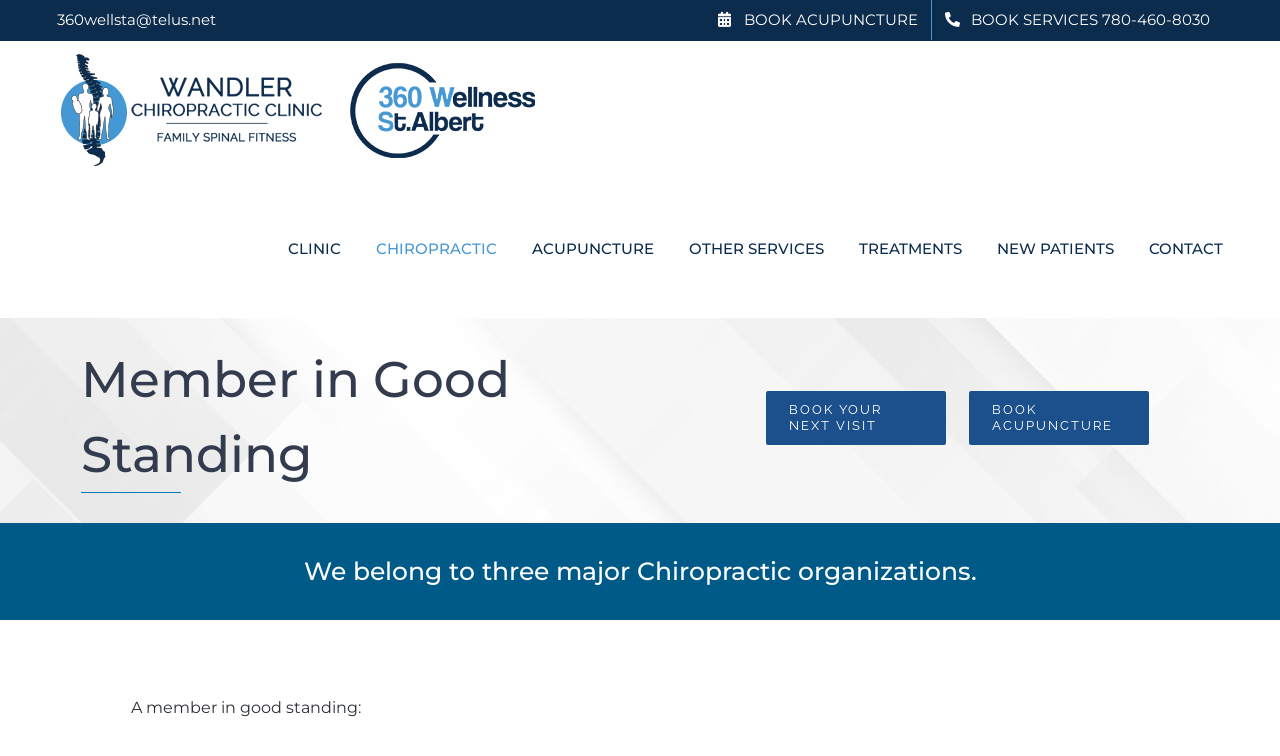

--- FILE ---
content_type: text/html; charset=utf-8
request_url: https://www.google.com/recaptcha/api2/anchor?ar=1&k=6LePQq8cAAAAADBLKSY7OO63fM5lymREVHW-cHUr&co=aHR0cHM6Ly93YW5kbGVyY2hpcm9wcmFjdGljLmNvbTo0NDM.&hl=en&v=PoyoqOPhxBO7pBk68S4YbpHZ&theme=light&size=normal&anchor-ms=120000&execute-ms=30000&cb=y6ijr2ru0e3m
body_size: 49500
content:
<!DOCTYPE HTML><html dir="ltr" lang="en"><head><meta http-equiv="Content-Type" content="text/html; charset=UTF-8">
<meta http-equiv="X-UA-Compatible" content="IE=edge">
<title>reCAPTCHA</title>
<style type="text/css">
/* cyrillic-ext */
@font-face {
  font-family: 'Roboto';
  font-style: normal;
  font-weight: 400;
  font-stretch: 100%;
  src: url(//fonts.gstatic.com/s/roboto/v48/KFO7CnqEu92Fr1ME7kSn66aGLdTylUAMa3GUBHMdazTgWw.woff2) format('woff2');
  unicode-range: U+0460-052F, U+1C80-1C8A, U+20B4, U+2DE0-2DFF, U+A640-A69F, U+FE2E-FE2F;
}
/* cyrillic */
@font-face {
  font-family: 'Roboto';
  font-style: normal;
  font-weight: 400;
  font-stretch: 100%;
  src: url(//fonts.gstatic.com/s/roboto/v48/KFO7CnqEu92Fr1ME7kSn66aGLdTylUAMa3iUBHMdazTgWw.woff2) format('woff2');
  unicode-range: U+0301, U+0400-045F, U+0490-0491, U+04B0-04B1, U+2116;
}
/* greek-ext */
@font-face {
  font-family: 'Roboto';
  font-style: normal;
  font-weight: 400;
  font-stretch: 100%;
  src: url(//fonts.gstatic.com/s/roboto/v48/KFO7CnqEu92Fr1ME7kSn66aGLdTylUAMa3CUBHMdazTgWw.woff2) format('woff2');
  unicode-range: U+1F00-1FFF;
}
/* greek */
@font-face {
  font-family: 'Roboto';
  font-style: normal;
  font-weight: 400;
  font-stretch: 100%;
  src: url(//fonts.gstatic.com/s/roboto/v48/KFO7CnqEu92Fr1ME7kSn66aGLdTylUAMa3-UBHMdazTgWw.woff2) format('woff2');
  unicode-range: U+0370-0377, U+037A-037F, U+0384-038A, U+038C, U+038E-03A1, U+03A3-03FF;
}
/* math */
@font-face {
  font-family: 'Roboto';
  font-style: normal;
  font-weight: 400;
  font-stretch: 100%;
  src: url(//fonts.gstatic.com/s/roboto/v48/KFO7CnqEu92Fr1ME7kSn66aGLdTylUAMawCUBHMdazTgWw.woff2) format('woff2');
  unicode-range: U+0302-0303, U+0305, U+0307-0308, U+0310, U+0312, U+0315, U+031A, U+0326-0327, U+032C, U+032F-0330, U+0332-0333, U+0338, U+033A, U+0346, U+034D, U+0391-03A1, U+03A3-03A9, U+03B1-03C9, U+03D1, U+03D5-03D6, U+03F0-03F1, U+03F4-03F5, U+2016-2017, U+2034-2038, U+203C, U+2040, U+2043, U+2047, U+2050, U+2057, U+205F, U+2070-2071, U+2074-208E, U+2090-209C, U+20D0-20DC, U+20E1, U+20E5-20EF, U+2100-2112, U+2114-2115, U+2117-2121, U+2123-214F, U+2190, U+2192, U+2194-21AE, U+21B0-21E5, U+21F1-21F2, U+21F4-2211, U+2213-2214, U+2216-22FF, U+2308-230B, U+2310, U+2319, U+231C-2321, U+2336-237A, U+237C, U+2395, U+239B-23B7, U+23D0, U+23DC-23E1, U+2474-2475, U+25AF, U+25B3, U+25B7, U+25BD, U+25C1, U+25CA, U+25CC, U+25FB, U+266D-266F, U+27C0-27FF, U+2900-2AFF, U+2B0E-2B11, U+2B30-2B4C, U+2BFE, U+3030, U+FF5B, U+FF5D, U+1D400-1D7FF, U+1EE00-1EEFF;
}
/* symbols */
@font-face {
  font-family: 'Roboto';
  font-style: normal;
  font-weight: 400;
  font-stretch: 100%;
  src: url(//fonts.gstatic.com/s/roboto/v48/KFO7CnqEu92Fr1ME7kSn66aGLdTylUAMaxKUBHMdazTgWw.woff2) format('woff2');
  unicode-range: U+0001-000C, U+000E-001F, U+007F-009F, U+20DD-20E0, U+20E2-20E4, U+2150-218F, U+2190, U+2192, U+2194-2199, U+21AF, U+21E6-21F0, U+21F3, U+2218-2219, U+2299, U+22C4-22C6, U+2300-243F, U+2440-244A, U+2460-24FF, U+25A0-27BF, U+2800-28FF, U+2921-2922, U+2981, U+29BF, U+29EB, U+2B00-2BFF, U+4DC0-4DFF, U+FFF9-FFFB, U+10140-1018E, U+10190-1019C, U+101A0, U+101D0-101FD, U+102E0-102FB, U+10E60-10E7E, U+1D2C0-1D2D3, U+1D2E0-1D37F, U+1F000-1F0FF, U+1F100-1F1AD, U+1F1E6-1F1FF, U+1F30D-1F30F, U+1F315, U+1F31C, U+1F31E, U+1F320-1F32C, U+1F336, U+1F378, U+1F37D, U+1F382, U+1F393-1F39F, U+1F3A7-1F3A8, U+1F3AC-1F3AF, U+1F3C2, U+1F3C4-1F3C6, U+1F3CA-1F3CE, U+1F3D4-1F3E0, U+1F3ED, U+1F3F1-1F3F3, U+1F3F5-1F3F7, U+1F408, U+1F415, U+1F41F, U+1F426, U+1F43F, U+1F441-1F442, U+1F444, U+1F446-1F449, U+1F44C-1F44E, U+1F453, U+1F46A, U+1F47D, U+1F4A3, U+1F4B0, U+1F4B3, U+1F4B9, U+1F4BB, U+1F4BF, U+1F4C8-1F4CB, U+1F4D6, U+1F4DA, U+1F4DF, U+1F4E3-1F4E6, U+1F4EA-1F4ED, U+1F4F7, U+1F4F9-1F4FB, U+1F4FD-1F4FE, U+1F503, U+1F507-1F50B, U+1F50D, U+1F512-1F513, U+1F53E-1F54A, U+1F54F-1F5FA, U+1F610, U+1F650-1F67F, U+1F687, U+1F68D, U+1F691, U+1F694, U+1F698, U+1F6AD, U+1F6B2, U+1F6B9-1F6BA, U+1F6BC, U+1F6C6-1F6CF, U+1F6D3-1F6D7, U+1F6E0-1F6EA, U+1F6F0-1F6F3, U+1F6F7-1F6FC, U+1F700-1F7FF, U+1F800-1F80B, U+1F810-1F847, U+1F850-1F859, U+1F860-1F887, U+1F890-1F8AD, U+1F8B0-1F8BB, U+1F8C0-1F8C1, U+1F900-1F90B, U+1F93B, U+1F946, U+1F984, U+1F996, U+1F9E9, U+1FA00-1FA6F, U+1FA70-1FA7C, U+1FA80-1FA89, U+1FA8F-1FAC6, U+1FACE-1FADC, U+1FADF-1FAE9, U+1FAF0-1FAF8, U+1FB00-1FBFF;
}
/* vietnamese */
@font-face {
  font-family: 'Roboto';
  font-style: normal;
  font-weight: 400;
  font-stretch: 100%;
  src: url(//fonts.gstatic.com/s/roboto/v48/KFO7CnqEu92Fr1ME7kSn66aGLdTylUAMa3OUBHMdazTgWw.woff2) format('woff2');
  unicode-range: U+0102-0103, U+0110-0111, U+0128-0129, U+0168-0169, U+01A0-01A1, U+01AF-01B0, U+0300-0301, U+0303-0304, U+0308-0309, U+0323, U+0329, U+1EA0-1EF9, U+20AB;
}
/* latin-ext */
@font-face {
  font-family: 'Roboto';
  font-style: normal;
  font-weight: 400;
  font-stretch: 100%;
  src: url(//fonts.gstatic.com/s/roboto/v48/KFO7CnqEu92Fr1ME7kSn66aGLdTylUAMa3KUBHMdazTgWw.woff2) format('woff2');
  unicode-range: U+0100-02BA, U+02BD-02C5, U+02C7-02CC, U+02CE-02D7, U+02DD-02FF, U+0304, U+0308, U+0329, U+1D00-1DBF, U+1E00-1E9F, U+1EF2-1EFF, U+2020, U+20A0-20AB, U+20AD-20C0, U+2113, U+2C60-2C7F, U+A720-A7FF;
}
/* latin */
@font-face {
  font-family: 'Roboto';
  font-style: normal;
  font-weight: 400;
  font-stretch: 100%;
  src: url(//fonts.gstatic.com/s/roboto/v48/KFO7CnqEu92Fr1ME7kSn66aGLdTylUAMa3yUBHMdazQ.woff2) format('woff2');
  unicode-range: U+0000-00FF, U+0131, U+0152-0153, U+02BB-02BC, U+02C6, U+02DA, U+02DC, U+0304, U+0308, U+0329, U+2000-206F, U+20AC, U+2122, U+2191, U+2193, U+2212, U+2215, U+FEFF, U+FFFD;
}
/* cyrillic-ext */
@font-face {
  font-family: 'Roboto';
  font-style: normal;
  font-weight: 500;
  font-stretch: 100%;
  src: url(//fonts.gstatic.com/s/roboto/v48/KFO7CnqEu92Fr1ME7kSn66aGLdTylUAMa3GUBHMdazTgWw.woff2) format('woff2');
  unicode-range: U+0460-052F, U+1C80-1C8A, U+20B4, U+2DE0-2DFF, U+A640-A69F, U+FE2E-FE2F;
}
/* cyrillic */
@font-face {
  font-family: 'Roboto';
  font-style: normal;
  font-weight: 500;
  font-stretch: 100%;
  src: url(//fonts.gstatic.com/s/roboto/v48/KFO7CnqEu92Fr1ME7kSn66aGLdTylUAMa3iUBHMdazTgWw.woff2) format('woff2');
  unicode-range: U+0301, U+0400-045F, U+0490-0491, U+04B0-04B1, U+2116;
}
/* greek-ext */
@font-face {
  font-family: 'Roboto';
  font-style: normal;
  font-weight: 500;
  font-stretch: 100%;
  src: url(//fonts.gstatic.com/s/roboto/v48/KFO7CnqEu92Fr1ME7kSn66aGLdTylUAMa3CUBHMdazTgWw.woff2) format('woff2');
  unicode-range: U+1F00-1FFF;
}
/* greek */
@font-face {
  font-family: 'Roboto';
  font-style: normal;
  font-weight: 500;
  font-stretch: 100%;
  src: url(//fonts.gstatic.com/s/roboto/v48/KFO7CnqEu92Fr1ME7kSn66aGLdTylUAMa3-UBHMdazTgWw.woff2) format('woff2');
  unicode-range: U+0370-0377, U+037A-037F, U+0384-038A, U+038C, U+038E-03A1, U+03A3-03FF;
}
/* math */
@font-face {
  font-family: 'Roboto';
  font-style: normal;
  font-weight: 500;
  font-stretch: 100%;
  src: url(//fonts.gstatic.com/s/roboto/v48/KFO7CnqEu92Fr1ME7kSn66aGLdTylUAMawCUBHMdazTgWw.woff2) format('woff2');
  unicode-range: U+0302-0303, U+0305, U+0307-0308, U+0310, U+0312, U+0315, U+031A, U+0326-0327, U+032C, U+032F-0330, U+0332-0333, U+0338, U+033A, U+0346, U+034D, U+0391-03A1, U+03A3-03A9, U+03B1-03C9, U+03D1, U+03D5-03D6, U+03F0-03F1, U+03F4-03F5, U+2016-2017, U+2034-2038, U+203C, U+2040, U+2043, U+2047, U+2050, U+2057, U+205F, U+2070-2071, U+2074-208E, U+2090-209C, U+20D0-20DC, U+20E1, U+20E5-20EF, U+2100-2112, U+2114-2115, U+2117-2121, U+2123-214F, U+2190, U+2192, U+2194-21AE, U+21B0-21E5, U+21F1-21F2, U+21F4-2211, U+2213-2214, U+2216-22FF, U+2308-230B, U+2310, U+2319, U+231C-2321, U+2336-237A, U+237C, U+2395, U+239B-23B7, U+23D0, U+23DC-23E1, U+2474-2475, U+25AF, U+25B3, U+25B7, U+25BD, U+25C1, U+25CA, U+25CC, U+25FB, U+266D-266F, U+27C0-27FF, U+2900-2AFF, U+2B0E-2B11, U+2B30-2B4C, U+2BFE, U+3030, U+FF5B, U+FF5D, U+1D400-1D7FF, U+1EE00-1EEFF;
}
/* symbols */
@font-face {
  font-family: 'Roboto';
  font-style: normal;
  font-weight: 500;
  font-stretch: 100%;
  src: url(//fonts.gstatic.com/s/roboto/v48/KFO7CnqEu92Fr1ME7kSn66aGLdTylUAMaxKUBHMdazTgWw.woff2) format('woff2');
  unicode-range: U+0001-000C, U+000E-001F, U+007F-009F, U+20DD-20E0, U+20E2-20E4, U+2150-218F, U+2190, U+2192, U+2194-2199, U+21AF, U+21E6-21F0, U+21F3, U+2218-2219, U+2299, U+22C4-22C6, U+2300-243F, U+2440-244A, U+2460-24FF, U+25A0-27BF, U+2800-28FF, U+2921-2922, U+2981, U+29BF, U+29EB, U+2B00-2BFF, U+4DC0-4DFF, U+FFF9-FFFB, U+10140-1018E, U+10190-1019C, U+101A0, U+101D0-101FD, U+102E0-102FB, U+10E60-10E7E, U+1D2C0-1D2D3, U+1D2E0-1D37F, U+1F000-1F0FF, U+1F100-1F1AD, U+1F1E6-1F1FF, U+1F30D-1F30F, U+1F315, U+1F31C, U+1F31E, U+1F320-1F32C, U+1F336, U+1F378, U+1F37D, U+1F382, U+1F393-1F39F, U+1F3A7-1F3A8, U+1F3AC-1F3AF, U+1F3C2, U+1F3C4-1F3C6, U+1F3CA-1F3CE, U+1F3D4-1F3E0, U+1F3ED, U+1F3F1-1F3F3, U+1F3F5-1F3F7, U+1F408, U+1F415, U+1F41F, U+1F426, U+1F43F, U+1F441-1F442, U+1F444, U+1F446-1F449, U+1F44C-1F44E, U+1F453, U+1F46A, U+1F47D, U+1F4A3, U+1F4B0, U+1F4B3, U+1F4B9, U+1F4BB, U+1F4BF, U+1F4C8-1F4CB, U+1F4D6, U+1F4DA, U+1F4DF, U+1F4E3-1F4E6, U+1F4EA-1F4ED, U+1F4F7, U+1F4F9-1F4FB, U+1F4FD-1F4FE, U+1F503, U+1F507-1F50B, U+1F50D, U+1F512-1F513, U+1F53E-1F54A, U+1F54F-1F5FA, U+1F610, U+1F650-1F67F, U+1F687, U+1F68D, U+1F691, U+1F694, U+1F698, U+1F6AD, U+1F6B2, U+1F6B9-1F6BA, U+1F6BC, U+1F6C6-1F6CF, U+1F6D3-1F6D7, U+1F6E0-1F6EA, U+1F6F0-1F6F3, U+1F6F7-1F6FC, U+1F700-1F7FF, U+1F800-1F80B, U+1F810-1F847, U+1F850-1F859, U+1F860-1F887, U+1F890-1F8AD, U+1F8B0-1F8BB, U+1F8C0-1F8C1, U+1F900-1F90B, U+1F93B, U+1F946, U+1F984, U+1F996, U+1F9E9, U+1FA00-1FA6F, U+1FA70-1FA7C, U+1FA80-1FA89, U+1FA8F-1FAC6, U+1FACE-1FADC, U+1FADF-1FAE9, U+1FAF0-1FAF8, U+1FB00-1FBFF;
}
/* vietnamese */
@font-face {
  font-family: 'Roboto';
  font-style: normal;
  font-weight: 500;
  font-stretch: 100%;
  src: url(//fonts.gstatic.com/s/roboto/v48/KFO7CnqEu92Fr1ME7kSn66aGLdTylUAMa3OUBHMdazTgWw.woff2) format('woff2');
  unicode-range: U+0102-0103, U+0110-0111, U+0128-0129, U+0168-0169, U+01A0-01A1, U+01AF-01B0, U+0300-0301, U+0303-0304, U+0308-0309, U+0323, U+0329, U+1EA0-1EF9, U+20AB;
}
/* latin-ext */
@font-face {
  font-family: 'Roboto';
  font-style: normal;
  font-weight: 500;
  font-stretch: 100%;
  src: url(//fonts.gstatic.com/s/roboto/v48/KFO7CnqEu92Fr1ME7kSn66aGLdTylUAMa3KUBHMdazTgWw.woff2) format('woff2');
  unicode-range: U+0100-02BA, U+02BD-02C5, U+02C7-02CC, U+02CE-02D7, U+02DD-02FF, U+0304, U+0308, U+0329, U+1D00-1DBF, U+1E00-1E9F, U+1EF2-1EFF, U+2020, U+20A0-20AB, U+20AD-20C0, U+2113, U+2C60-2C7F, U+A720-A7FF;
}
/* latin */
@font-face {
  font-family: 'Roboto';
  font-style: normal;
  font-weight: 500;
  font-stretch: 100%;
  src: url(//fonts.gstatic.com/s/roboto/v48/KFO7CnqEu92Fr1ME7kSn66aGLdTylUAMa3yUBHMdazQ.woff2) format('woff2');
  unicode-range: U+0000-00FF, U+0131, U+0152-0153, U+02BB-02BC, U+02C6, U+02DA, U+02DC, U+0304, U+0308, U+0329, U+2000-206F, U+20AC, U+2122, U+2191, U+2193, U+2212, U+2215, U+FEFF, U+FFFD;
}
/* cyrillic-ext */
@font-face {
  font-family: 'Roboto';
  font-style: normal;
  font-weight: 900;
  font-stretch: 100%;
  src: url(//fonts.gstatic.com/s/roboto/v48/KFO7CnqEu92Fr1ME7kSn66aGLdTylUAMa3GUBHMdazTgWw.woff2) format('woff2');
  unicode-range: U+0460-052F, U+1C80-1C8A, U+20B4, U+2DE0-2DFF, U+A640-A69F, U+FE2E-FE2F;
}
/* cyrillic */
@font-face {
  font-family: 'Roboto';
  font-style: normal;
  font-weight: 900;
  font-stretch: 100%;
  src: url(//fonts.gstatic.com/s/roboto/v48/KFO7CnqEu92Fr1ME7kSn66aGLdTylUAMa3iUBHMdazTgWw.woff2) format('woff2');
  unicode-range: U+0301, U+0400-045F, U+0490-0491, U+04B0-04B1, U+2116;
}
/* greek-ext */
@font-face {
  font-family: 'Roboto';
  font-style: normal;
  font-weight: 900;
  font-stretch: 100%;
  src: url(//fonts.gstatic.com/s/roboto/v48/KFO7CnqEu92Fr1ME7kSn66aGLdTylUAMa3CUBHMdazTgWw.woff2) format('woff2');
  unicode-range: U+1F00-1FFF;
}
/* greek */
@font-face {
  font-family: 'Roboto';
  font-style: normal;
  font-weight: 900;
  font-stretch: 100%;
  src: url(//fonts.gstatic.com/s/roboto/v48/KFO7CnqEu92Fr1ME7kSn66aGLdTylUAMa3-UBHMdazTgWw.woff2) format('woff2');
  unicode-range: U+0370-0377, U+037A-037F, U+0384-038A, U+038C, U+038E-03A1, U+03A3-03FF;
}
/* math */
@font-face {
  font-family: 'Roboto';
  font-style: normal;
  font-weight: 900;
  font-stretch: 100%;
  src: url(//fonts.gstatic.com/s/roboto/v48/KFO7CnqEu92Fr1ME7kSn66aGLdTylUAMawCUBHMdazTgWw.woff2) format('woff2');
  unicode-range: U+0302-0303, U+0305, U+0307-0308, U+0310, U+0312, U+0315, U+031A, U+0326-0327, U+032C, U+032F-0330, U+0332-0333, U+0338, U+033A, U+0346, U+034D, U+0391-03A1, U+03A3-03A9, U+03B1-03C9, U+03D1, U+03D5-03D6, U+03F0-03F1, U+03F4-03F5, U+2016-2017, U+2034-2038, U+203C, U+2040, U+2043, U+2047, U+2050, U+2057, U+205F, U+2070-2071, U+2074-208E, U+2090-209C, U+20D0-20DC, U+20E1, U+20E5-20EF, U+2100-2112, U+2114-2115, U+2117-2121, U+2123-214F, U+2190, U+2192, U+2194-21AE, U+21B0-21E5, U+21F1-21F2, U+21F4-2211, U+2213-2214, U+2216-22FF, U+2308-230B, U+2310, U+2319, U+231C-2321, U+2336-237A, U+237C, U+2395, U+239B-23B7, U+23D0, U+23DC-23E1, U+2474-2475, U+25AF, U+25B3, U+25B7, U+25BD, U+25C1, U+25CA, U+25CC, U+25FB, U+266D-266F, U+27C0-27FF, U+2900-2AFF, U+2B0E-2B11, U+2B30-2B4C, U+2BFE, U+3030, U+FF5B, U+FF5D, U+1D400-1D7FF, U+1EE00-1EEFF;
}
/* symbols */
@font-face {
  font-family: 'Roboto';
  font-style: normal;
  font-weight: 900;
  font-stretch: 100%;
  src: url(//fonts.gstatic.com/s/roboto/v48/KFO7CnqEu92Fr1ME7kSn66aGLdTylUAMaxKUBHMdazTgWw.woff2) format('woff2');
  unicode-range: U+0001-000C, U+000E-001F, U+007F-009F, U+20DD-20E0, U+20E2-20E4, U+2150-218F, U+2190, U+2192, U+2194-2199, U+21AF, U+21E6-21F0, U+21F3, U+2218-2219, U+2299, U+22C4-22C6, U+2300-243F, U+2440-244A, U+2460-24FF, U+25A0-27BF, U+2800-28FF, U+2921-2922, U+2981, U+29BF, U+29EB, U+2B00-2BFF, U+4DC0-4DFF, U+FFF9-FFFB, U+10140-1018E, U+10190-1019C, U+101A0, U+101D0-101FD, U+102E0-102FB, U+10E60-10E7E, U+1D2C0-1D2D3, U+1D2E0-1D37F, U+1F000-1F0FF, U+1F100-1F1AD, U+1F1E6-1F1FF, U+1F30D-1F30F, U+1F315, U+1F31C, U+1F31E, U+1F320-1F32C, U+1F336, U+1F378, U+1F37D, U+1F382, U+1F393-1F39F, U+1F3A7-1F3A8, U+1F3AC-1F3AF, U+1F3C2, U+1F3C4-1F3C6, U+1F3CA-1F3CE, U+1F3D4-1F3E0, U+1F3ED, U+1F3F1-1F3F3, U+1F3F5-1F3F7, U+1F408, U+1F415, U+1F41F, U+1F426, U+1F43F, U+1F441-1F442, U+1F444, U+1F446-1F449, U+1F44C-1F44E, U+1F453, U+1F46A, U+1F47D, U+1F4A3, U+1F4B0, U+1F4B3, U+1F4B9, U+1F4BB, U+1F4BF, U+1F4C8-1F4CB, U+1F4D6, U+1F4DA, U+1F4DF, U+1F4E3-1F4E6, U+1F4EA-1F4ED, U+1F4F7, U+1F4F9-1F4FB, U+1F4FD-1F4FE, U+1F503, U+1F507-1F50B, U+1F50D, U+1F512-1F513, U+1F53E-1F54A, U+1F54F-1F5FA, U+1F610, U+1F650-1F67F, U+1F687, U+1F68D, U+1F691, U+1F694, U+1F698, U+1F6AD, U+1F6B2, U+1F6B9-1F6BA, U+1F6BC, U+1F6C6-1F6CF, U+1F6D3-1F6D7, U+1F6E0-1F6EA, U+1F6F0-1F6F3, U+1F6F7-1F6FC, U+1F700-1F7FF, U+1F800-1F80B, U+1F810-1F847, U+1F850-1F859, U+1F860-1F887, U+1F890-1F8AD, U+1F8B0-1F8BB, U+1F8C0-1F8C1, U+1F900-1F90B, U+1F93B, U+1F946, U+1F984, U+1F996, U+1F9E9, U+1FA00-1FA6F, U+1FA70-1FA7C, U+1FA80-1FA89, U+1FA8F-1FAC6, U+1FACE-1FADC, U+1FADF-1FAE9, U+1FAF0-1FAF8, U+1FB00-1FBFF;
}
/* vietnamese */
@font-face {
  font-family: 'Roboto';
  font-style: normal;
  font-weight: 900;
  font-stretch: 100%;
  src: url(//fonts.gstatic.com/s/roboto/v48/KFO7CnqEu92Fr1ME7kSn66aGLdTylUAMa3OUBHMdazTgWw.woff2) format('woff2');
  unicode-range: U+0102-0103, U+0110-0111, U+0128-0129, U+0168-0169, U+01A0-01A1, U+01AF-01B0, U+0300-0301, U+0303-0304, U+0308-0309, U+0323, U+0329, U+1EA0-1EF9, U+20AB;
}
/* latin-ext */
@font-face {
  font-family: 'Roboto';
  font-style: normal;
  font-weight: 900;
  font-stretch: 100%;
  src: url(//fonts.gstatic.com/s/roboto/v48/KFO7CnqEu92Fr1ME7kSn66aGLdTylUAMa3KUBHMdazTgWw.woff2) format('woff2');
  unicode-range: U+0100-02BA, U+02BD-02C5, U+02C7-02CC, U+02CE-02D7, U+02DD-02FF, U+0304, U+0308, U+0329, U+1D00-1DBF, U+1E00-1E9F, U+1EF2-1EFF, U+2020, U+20A0-20AB, U+20AD-20C0, U+2113, U+2C60-2C7F, U+A720-A7FF;
}
/* latin */
@font-face {
  font-family: 'Roboto';
  font-style: normal;
  font-weight: 900;
  font-stretch: 100%;
  src: url(//fonts.gstatic.com/s/roboto/v48/KFO7CnqEu92Fr1ME7kSn66aGLdTylUAMa3yUBHMdazQ.woff2) format('woff2');
  unicode-range: U+0000-00FF, U+0131, U+0152-0153, U+02BB-02BC, U+02C6, U+02DA, U+02DC, U+0304, U+0308, U+0329, U+2000-206F, U+20AC, U+2122, U+2191, U+2193, U+2212, U+2215, U+FEFF, U+FFFD;
}

</style>
<link rel="stylesheet" type="text/css" href="https://www.gstatic.com/recaptcha/releases/PoyoqOPhxBO7pBk68S4YbpHZ/styles__ltr.css">
<script nonce="R1MGpFDCG_LHdVYYCF4Shw" type="text/javascript">window['__recaptcha_api'] = 'https://www.google.com/recaptcha/api2/';</script>
<script type="text/javascript" src="https://www.gstatic.com/recaptcha/releases/PoyoqOPhxBO7pBk68S4YbpHZ/recaptcha__en.js" nonce="R1MGpFDCG_LHdVYYCF4Shw">
      
    </script></head>
<body><div id="rc-anchor-alert" class="rc-anchor-alert"></div>
<input type="hidden" id="recaptcha-token" value="[base64]">
<script type="text/javascript" nonce="R1MGpFDCG_LHdVYYCF4Shw">
      recaptcha.anchor.Main.init("[\x22ainput\x22,[\x22bgdata\x22,\x22\x22,\[base64]/[base64]/bmV3IFpbdF0obVswXSk6Sz09Mj9uZXcgWlt0XShtWzBdLG1bMV0pOks9PTM/bmV3IFpbdF0obVswXSxtWzFdLG1bMl0pOks9PTQ/[base64]/[base64]/[base64]/[base64]/[base64]/[base64]/[base64]/[base64]/[base64]/[base64]/[base64]/[base64]/[base64]/[base64]\\u003d\\u003d\x22,\[base64]\x22,\x22woLCtGTDj8KnA8OxfcOVW8O1wqvCl8KYX8O6wp3CnsOMaMOKw6DDgMKLBDrDkSXDgVPDlxpbXBUUwqrDlzPCtMO1w7DCr8OlwohhKsKDwpV2Dzh7wo1pw5R0wrrDh1QdwqLCixkpD8Onwp7Cl8KZcVzCsMOWMMOKJcKzKBksfHPCosK6V8KcwopXw4/Cig0zwo4tw53CksKkVW1xai8Kwp7DoxvCt2zCikvDjMO+DcKlw6LDjBbDjsKQSyjDiRRBw7InScKcwqPDgcOJLsOYwr/CqMKZO2XCjlnCkA3CtH7DhBkgw7ooWcOwesK0w5QudcKdwq3CqcKaw4wLAV/[base64]/[base64]/DqMOZw7NYSQLDs8Obw5vDigJBWcOMwrlOw6J4w7MBwrfCt1EWTQXDulTDo8O1e8Oiwol5wqDDuMO6wq/DkcONAE1qWn/DhUg9wp3Dmi84KcOIG8Kxw6XDosO/[base64]/IMKxwofChcKpdg/DssKgwojCrgvCrnUQw4DDlg84w4lWbxfCt8KHwpXDpmPCkWXCu8KQwp1Pw6kEw7YUwq86woPDlxQeEMOFX8O/w7zCsgBxw7pxwqw1MMOpwonCqizCl8KgIMOjc8KzwqHDjFnDpjJcwpzCocOQw4cPwpZ8w6nCosO2RB7DjHtDAUTChx/CngDCkQlWLiXCnMKAJBlSwpTCiX3Di8KILsKZKURKVcOAQ8K5w7vCnnvCoMK2LsOdw4XCusKBw7dODEnCrsKaw5R5w6vDgcO1NcKDX8K6wp3Dj8OCw4MGYMO2fcKUZcOywpQqw6lKbH5XcDvCq8O+LG/DrsOOw6JVw7XCm8O8bFrDinxfwpzCmCYSPHIxLsO0WMOFaGNuw4jDhF8Uw5fCriB8FsONUzfDpcOMwrMMwrt4wqwtw4jCtsKkwqzDhF7DgEk+w4dAesOze3TDkcOIGcOXJxbDqRYaw5bCv0LCscOHw77Ck0IQLj7CicKcw7ZzXsKiwqF6wqrDsRHDtxIow6o+w55+wr/[base64]/Dh8KNw5/DgndwesKzwpNcw4XDuCLDtMKlwqEMwq0XX3rDvzUHS3nDrsO9VsOcOMK9wqnDtWt1JMOuw4IwwrvCpFIbIcOjwo4Tw5DDlsKSwrEBwp5DOFFtw7pxbwfCvcKQw5AVw5fDt0MuwrwXED5WWAvCuARawqvCpsKXacKbBMOLUx/DucKkw6jDqcK8w7dCwoVmCSLCpWTDlhJkwpDDuGUkGjTDskJ6YBwow6jDrsKxw7Urw7HCi8O1KsOdGcKkfcKbOkp0woPDnybCkjTDtB7CjlPCp8K+fsOhXW4fJk9La8OZw41cwpJ7XcK+wp3Dh20mHw0Jw6HCph4OYAHCnCAgwprCuhceC8OiasKxwoTDuUJWw5sXw4/[base64]/DmwwRw6E/w5fCtGxIHD99wp4pIMOeO3p1E8K7cMKbA0AWw4jDqsK1wrpWLEfCmBHCg2TDl1JOFh/[base64]/wrJHw7bCthfCqsOZwo3DjcOHwpptwqUAWnNBw6sKK8OoDcOswqU3wozCsMO7w7k2GTXDnMOcw7HCtF3Dm8K7H8KIwqjDt8O7w6LDosKFw4jDhRwVLWsGIcOIMiDDnh7DjWgwZQM3FsOSwobDi8KpUcOtw68XScKzIMKPwoYowqARasKpw60uw5vDv1wOTyACwrPCuC/DocKMMyvCgcKEwoZqwqfCjwfCnjxkwpBUIcKdwrV8wpU8HTXCiMKWw4s1wqTDnB7CnFJQFkDDpMOIAx4gwqUvwqEwRTjDhx/[base64]/fU8zD8OqD8KAw6nDhynDvcOIwp8sw7JaKENFw63CoHcXfcKNw64bwqLCjsKyN2cJw6fDiTRjwpHDuzV1IC/CtHDDu8OOFkVOw6zDgcOxw7ouwp/DtGbCgEfCoXzDuCYnODvDk8Krw78IOsKCGAJJw5MSw5cewpjDsBEmN8Ovw6jCn8KQwo7DpMK1OMKJKcOhK8Onc8KOQMKcw4/CqcOBYcK+T3Vlwo/CqMK8RcK1R8OUGw/[base64]/DvBTCisKeWxPCl8K0JcOkwrohFsOXTcOiwpdxw6ofC0TDgU7DpQwsR8KIWTvCghPCum5fKlVDw51Yw5kWwoYSw7zDqkbDtcKdw6ohV8KhAWLCpCEIwq/DjsO1QksEdMK4O8O+QT7DnsKYTwl0w60iIsKKVcO3MX5kJ8OFw6bDjUYuw6gMwozCt1PCvT7CoDgLRXDChMOMwrzCocKaa0vChcKtTA8EQ30nw7XDlcKpecKNKjPCqsOsJghAeSMHw7s3XMKOwp/Cv8OswoRlRMO5P2oNwp3Cqg1iXMKwwoLCgAYmajpcw6jCm8OHd8ObwqnCiVVXRsKTH0/CsGbCtntZw68yT8KrRcOQwqPDoxzDgGhEMMKswoo6TMOVw5zCp8KwwoJNcWUCwq7CrsOuTgZxDBHCkAhFT8O4f8K6C3Z/w47DswvDlcKcU8OSB8KJFcO7F8KhD8Osw6BnwrRnfRjDoC9EL0XDqwPDmCM3wpc+ESZBcRsiJhDCkcKTc8OJWsKew5/DnADCpSPDqcOLwofDhWtyw6XCqcOew6AbD8KrccO4wpXCuj3CrgvDkggIfsKLbXbDpxxfI8K3wrM2w65ZQMKWTG8bw4zCoWZOfVJAw63DhMKieBPCmMOfw5vDncO8w6xAHHp9w4/CucKkw6UDOsKNwrvCtMK4LcO4wq/CncKWwqzDr000A8Ohwrp5w4QND8K1w5rDhMK7FwLDhMO5UjjDm8KeXDHCnMKdwrTCrHPDokHCnsORw4duw6HChcOSAzrDiCjCn3zDnsOrwoHDrw3CqEMyw7w3OsKuAsOlw4zCp2bDvSDCuGXDpFV3W0BJwqRFwrbCtRwYeMOFF8OCw7N1dRgMwpA/[base64]/DhsKFwrpxdMOuJl85w7lMwpPCiMKRw4tOLx02w6PDjsOeJcKPwrrDksOvw6tVwpk5F0drDB3DqMKPVXvCmMO2w5XCjTvCrk7CvsKsM8Ocw5d+wqnDtCt9ZVsTw67CpwLCgsKEw5fCiWYuwooGw5lmV8OvwoLDlMONVMKkwpNCwqhew4Y8Gnl+MlDCtVjDuhXDi8O/[base64]/DhcK/w5DCjcO9ETAEw4TDukZNSgvClsKRwpjCksOpw7HDrMKgw7nDocObwpptbHLCl8KUO2MkFMOsw5Mww7zDmcORwqPDhEvDiMO9wq3CssKYw5ciZcKDN13DusKFV8KqS8KGw6zDkxQVwqd1wq4yWsK4CxHDqcK7w6fCojnDj8KLwo3CuMOeEw8nw6zCnsKSwpDDsVlVw7p/WMKKwrAlH8OEw5dQwrlBBV9beH3Diz5XV0FCw7pQwrrDuMKrwq7DoQtVwrdEwr4JJFIrwonDscOsW8OWAcKRecKzRGEYwpZIwo7Dn1/DowrCv3AyDcKYwrhRJ8Oswq5owoLDoUjDgE1XwoDDlcKgw6bDkcOkA8Oow5HDisKnw69hUcKtdy9Uw5LCrMOIwq3CsEgHIBsGG8K7CTrCjMKRaHjDkcK4w43CpsKnw4rCg8OnTcOsw5rDucOlc8KXQcKMw4kgMFPCvU1/csKqw4rCk8KsHcOuXsOhw4UQH03CrhLDkG5aCiUsbThIL20uwqEGw40Rwp/CiMO9CcKww4vDmE52QHsbfcOKVj7DhMOww4/[base64]/Ci8OOwrN2Pyl8wphawoVLDX3CksKLakpxEV4/worChsOyCjHCq3jDuG1EScOJUMKwwpozwoXCv8Ocw5/DhsOQw4QvOsOuwrdVPMKjw4TCgXnCocOQwpPCn05Mw4rCpWDCmjPCpcO8fj3Dikp4w7PCii0cw57DosKNw7nDhRHCgMO9w4lCwrTDmVTCqcO/aV4Twp/DqmvDgcK4V8OQOsOnP0/DqEFZK8KxdMOYWxvCvMO9wpJjBGfCrUISaMOEw6fCn8KVRMOtEcOJG8KLw4bCo2XDlRTDssKOd8O9woxkwr7DkBFmLhDDoAzCtU9RUlN8woPDggLCrcOsMiXCvMKJY8K9dMKJbGnCpcKOwqfCs8KGMzjClE7DmUMyw7vCh8Kjw53ChMK/woxubVrCpsO4wpRiM8OQw4vClw3CsMOMw4XCkkN4Y8KLwpchUcO7wpbCrCcqM3fDnRUlw5PDlMK/w6otYm7CrDdww5XCl1Mhe0jDgn4waMO3wqd4LMOhbS4vw5rCtMKxw7XDr8ONw5HDmFnDkMOhwrjCrkzDucK7w4fDkcKjw4d0PRXDoMKEw5vDpcOJfxEXIUDDm8OFw7IwcMO3csOYw6oRSsKSw799wrDCicOSw73Dr8Kewp/[base64]/ClsOscTnDt8KuacK/[base64]/Dj8OOwqQhfcKVwqvDsDAyb8K8VMK9wpvCrMKxHQvDt8K1EMKCw4zDiS3CuCTCrMOWPTZFwpXCssO+OxM7w7g2wqcZMMKZwrVqA8OSw4DDqWTDmhUhJ8OZw6fDqQ9Ywr7DvgZ/[base64]/[base64]/CkcOcCsOYwozDlBgHwpV+PjrDk3DCiVcEPsOOETXDugLDoGLDv8KadcKCUUjDjMOLAT0HdcKTVnbCusObUcOaNMOIwpNqUA3DhMKvCMOvEcOBwqjCqsKXw4PDsn7Dh30VJcONUmLDoMKqwqILwo/Ds8KjwqbCvQgOw4YcwpfCq0TDni5WFy9xOsOew5vDssOmBMKORMOwacKNZBxRdyJFOcKywqtHSgfDu8KAwqvDpV4hw67DsQpYK8O/XnfCiMODw7/DtsK+CjJnAMOWQ3zCtw0Gw4XCnsKMd8Otw5PDrhzClxLDolnDjCvCncOHw5fDnMKIw7krwrnDqU/[base64]/[base64]/[base64]/CpMKVV8OhwpvDjTUcBMOkw5zDgMKjw6HCkRjCq8OzM3VjYsO1TMKXVyNsZsOpJQHCvsKqAhEGw7YAZmhFwoHCnsOAw73Dr8OMRxxAwrhUwrk+w5rDlRIuwpsLwoDCpMOTTMKMw5LCimvCnsKqJy0+e8KTw6HCpnQCOX/Dq3HDlQdowpPCisKfdE/DtDINUcO/wrDDrRTCg8ODwpdFwrheCEJqB2BQw7PCo8KKw69JPHLCvCzClMODwrTDsS7DtsO2AQXDjsKzZsK1S8KswqnCuAnCscOIw4rCsQjDtcOgw4bDtcKGw6tMw6wMPsOzTTLCgsKbwpDClG3Cv8Oaw4XDvyQdHsO6w7LDiA/Dt3/CjsOvO0nDvBHCj8OsRH/CvnYzU8K+wqXDgiwbdxbCisOOw71LDXkow5nDk13Dnx93V1w1w63CtTFgWT9zbALCvUEHw5vDsVLCnxHDvMK/wpnCnys9wqxsc8O/w5PDpcK9wo7DmkMqw7dYw7HDqcKSBF4WworDvsORwozCmQDDkMO+IQ0iwr58SlEKw4bDnjMDw4Zcw7QqZcK+b3Q6wrByBcOhw7AVBsKpwprDncOwwogJw5LCocO/Q8K8w7rCqsOLIcOmUcKTw7w0wr3DgXtpD1bDjjgMBhDDssK/woPDucOMwoXCn8OhwqHCq1Z8w5/DrsKIw6fDmiZNN8OAXGsTZxjCnG/Cn2rDssKASsOCODk+IsKcwppVWsKfcsOGwr4ME8Kawp3DscKFwpcrX2wIYHMHwp3Do1EdFcKbVl/Dr8OkXEzCjT7CssOWw5YZw6LDgcOZwqMhXcKkw6cWwpjDoWXCrMKHwqcVZsOgUh/[base64]/[base64]/Dj8KuTHwRworDg10FBgMvw57Di8KadcOuwpjDu8ONwonDkMO+wqwxwrxvCy1BVMOIw7zDtyozw6HDoMOWQcK3wpzCmMK+w5fDosKrwqbDocK4w7jCqjDCljTCs8KvwoB3YcO/[base64]/Cgz7Dlx/[base64]/HmXDrQZ3OMOOVsK5w6XDplUuYwLDtMKZwpLDgcKpwqAQFgbDmw3CpH0De3hHwoBKPsOcw6rCtcKTw5rCnMKIw7nCrcK/[base64]/DsHzDmnjCpxVQYsOqKsKFAsKmfVTDkMKzwplIw5vCl8Ozw43Co8O8wr/DhsO0wrvDosOpwps2NA8obTfDpMONMTpHwpAnw6MswofCryDCmsOkZl/DqxTDh3XCqm8jRgTDmAJ9XR09w4YOw5Q/[base64]/[base64]/R0fCucKGK3TDr8Ovw6cECC/Dr8KFwrXDpk/DlRzDlcKsG3XDoC0aLlTDjsKqwobCrcKFe8OYVWsrwroAw4/CjMO3w6HDkQ4aXV0+GhlDwodhwrQdw6paRMKmwoBIwrgIwqLDhcOuOsOHXSg+cmPDiMOrw7JIPsOWwqxzc8KOwq0QHMOXFcOMasOfK8KUwp/DrH7DicKoXFxQb8O7w4FywoPDr0BvSsKMwrQMZBrCgSYsExQPdBjDvMKUw5nCpSzCq8Kgw4U4w6UMwr8TLMKVwps/w4QVw4nDv39UC8KNw6Qyw7sJwprClRYVGXrCv8OybCEzw6/Cr8OawqvCknLDt8KwMWdHEHEzwoAAwqXDvR3Cv0h6wpRGU2rCi8KwYsOmOcKKwp/DrMKxwqrCjQPDh1o2wqHDgsKmwqRefMKQN0nDt8OjUVrCpmtTw7d2wp0pAFDCgnd9wrrCs8K1wrssw5olwqLCjWhPRsKywrR4woRSwoBlbzDCqGPDrTlsw5LCqsKVwrnCi1ENwoFrGhnDpTXDk8ObYMOVw4DDrz7Dp8K3wooxwpFcwrZFVg3CkHtpdcOewqEjFX/DoMKDw5ZMw7ceOsKVWMKbCwcWwqBiw7dvw5tUw6Z+w59iwo/DlsKITsOzfMOhwpJ7dcKjRMOnwqd8wqbCvcOSw7PDh1vDn8KVSzMZccKUwpDDrsOeNsOiwrXCkQV3w5kNw6Nqw5jDumnDmsOpa8Oqf8KHe8OfH8ONNcKlw6LCglfCp8OOw5rDqxTDqG/CvmzCgDXDuMOmwrFeLMOWLsKhKMK4w5xawrEewr4Kw6d4woQbwoUtNUtCEsK4wp4Sw53CngwxAR41w6/Cvh4kw6Ukw4FKwrvCj8O5w6/CnzZGw4kQKsKrI8O4TMKPc8KsUR3CiA9EKjFSwr7CgcK3ecOFc1PDicKkQcOdw4ZowoTCg1zDnMO/woPDqQPChsK5woHDi3bDukPCpMO2w6bDo8KzMsKAFMKvwql/B8OPwqFVw5DDssKMEsOgw5vDvwxSworDlzs1w4Z7wpXCgDk9wq7DksKIw7Z8DcOrU8ORcm/CrRZfCGZwF8KqZMOiw4ZYOlPDt0/ClS7DkcONwoLDuzwHwojDsn/[base64]/wpg6wrp3w6IzDMO9w7lRw4AwcxJIT8Oaw5YDwrLCknoFRzXDjQNBwo/DmcOHw5A1wqvCiFVIQcOMRcOETksDw7lyw4vCmsKzFsOSwrNMwoNZVMKswoEqQw5VB8KFNcOKw73DqsOrMcO0QWLDoSp+GwAgdUBMwp/ClsOSEMKKCsOUw5nDmDbCglPCnwNkwoV0w6bDuWcmPgs/W8O6T0ZRw5TCiQHCusKsw6JNwonCrsKxw7TCp8Kjw5ghwp/CtnhCw6XCmMKMwr/[base64]/PT7CrT8Rw7cxw4bCjMOAw4zCsAAiwonCvkgrwop9VGrDgsK+wr7Ch8KPKWRBXVkQwrHChsOfZW/[base64]/CjXxCe8Ohw74ow5HCocKEw55aw6BVw4o/FGQ0CGsVOVDCsMK+N8OPWCohDMO6wqMMUsO9wphCbsKPAH51wopVA8OIwofCu8OqSRBlwrZ6w63Cmh3ClMKTw4AkETXCusKbw47DtCouD8ODwrHDnG/DssKOwocKw4AOMnDClcOmwo/DkVXDhcK9VcOCTxIxwrvDtzcme3kuwq9Uwo3CkMOQworDs8O/wqDDr2vDhsOxw7gew5oFw4t3LMK5w6/[base64]/DjhxaTwXCo8Khw5MrYsOGwowzw4HCiwLCuilYw7fCtsODwrg5w5EfIcOIwrcyD1BrE8KhTDHDhRnCuMOKwqVgwp42wqbCkk/CjEsESGstCMO4w4bCmMOswqNhZUYEw44oDSTDvF4aXX4fw5Jiw4knD8KoHsOUL2bCu8KjasOKGsOtbm3DtAlvLB4qwp1Nwog1KwQTKW5Fw5XCu8OXMcOsw4LDj8OJacK2wrrCjm1bWMKkwpwkwrdwZFPDk2fCh8K2wq/CosKOwr7Dl31TwpvDvUBRw4ARXENOQsKtJcKKKsK0wo7Dv8Kkw6LClMKbDx00w5V8VMONwpLDpSo/[base64]/CkRzDh0IKw5jDqlAuw6HCqjTDtXR+w63DmEfDhsOwexvCn8ORwoVYWcKSGkobEsOHw65JwpfDpcKcw5nCgz8nbMKqw7DDh8OKwrp7w6IHYsKZS1HDv0zDmsKmwpHCpMKGw5UGwoTDqizCjjvCrsO7woF+RW91elvCii/CqwPCtMO6wrPDk8OXGMOARcOFwqwjWMK/wo9DwpRbwp1Dwrl7eMOMw4DClB/Cq8KGaDcCK8KBwoDDny1WwpVXSMKDLMOQfjzClyBCMX3CrzR7wpY3e8K+PsK0w6bDsS/DgQfDvcKYcMO0wqrDp0zCqFPDsE7CqSlnGcKSwrjCsnEEwqRyw63Chl9YGEwpFC8qwq7DmDLDp8O3Wk3CucOtYD9RwqU/wo9hwoBywp3CvEsLw57DvwXCqcOND2nCiy4xwpjCiiwhG1bCjDoycsOkNUDDmlkAw4/[base64]/CqxDDnVtaw4VvKsKFw7HCnMOqw6FNdsKzw5nCmHnCrXIMeHkXw6dJKWPCr8Kow49lGg1rVnACwpN2w5YfKsKqACh+wrIhw71dWzjDusOswpFyw4LDi0BoS8K/[base64]/CgWgdMcOhfsOpRcOJw5PChl9FF8Oawp3ClMKEw5vCrcOuw5vDlW9+wqZiICbCisKEw4xMC8KtAlZqwqwvUsO2wojCuG4WwqLChmnDtcOyw4w6ORjDh8K5wroaRCjDlcOXD8OvTcOhw7gvw6ggMgDDkMOnZMOADsOqYnDDsg4Gw7LDpcKHTGLCjDnChw9hwq/CgSwfPsK/OMOpwrnDgUg8w47DgV/[base64]/[base64]/[base64]/wq7Cox/DvUJIczjDgMOZWlnCkH3CksOPLA8yUk3DmBnDk8KyWBbDu3nDlMOpWsO1w5sUw5DDp8OXwpA6w5TDqhNPworDpRbDrjjCp8OQw50ubi/Cq8K0w4XChwnDgsKiFsKZwr0XP8OMHUXDocKSw5bDnR/[base64]/[base64]/wqFKEQzDvktTw6/DlXlgwpLDpT/CtcOxJDF7woVJV3I/w6pWRsKzK8KXw4FgJsOaOgfDrHV2a0LDkcOOX8OvWUQIZj7DncOpbljCk3TCslHDlUR+wrPDncOFJ8OXw5TDnsKyw6HDghp9w7zCiXHCozfCqzogw5w/w5HCv8OGwqPCq8KYZMKKw4DCgMOFw6PDhUxITRTCu8KKUcOKwo96ZXh9w6hKCkTDuMO3w7fDm8OLBlrChD7Dm2/Cg8OWwo0GQHLDscOKw6t8w7DDjkMGKcKiw6xIFhPDs1xTwrHCpsKYCsKMScKAw6scTcKwwqbDgsOSw4dFZsK7w4/DmSBGTMKUwr7Ci1bCv8KASl5ReMOEDsKfw5RxAsKHwq8FZFcww50swoEUw6HCijfDssKXMEYnwohAw6EAwps/w6haOsKabsKhTMO8wokjw5oJwqzDuntvwo5ew5/CjQzCjRMEUh9Aw4RsPsKTwrjCtcOkwo3DucKHw6sgwptVw41tw6wPw4zCgGnCpcKVK8OvZHRvbMKhwqtvXcOMGhxWTsOnQyLDmjgkwqFsTsKDbkrCuzHDvcKyB8K8w6fDmE7CqXLDpCQkBMKuw7LDnkFTaADCu8KRMsO4w7ouw4Yiw6fCpsKfTUoBMTp/M8KWBcOafcK5YcOEfgs7EmJiwqo/HcKhPsKBU8Kgw4jDkcOQw6Fyw7jCkxU/w6MWw7DCu8K/S8KLOkA6wrjCmxs/ekhEUQ0ww40aa8Oyw7/DtAjDlHHClEAia8Onf8KUw6vDsMKfWh7Do8K/cF3DicO/NMOIPiAeH8O+wqHDrMK/[base64]/Dgz5NwrnDpcK/w7dLbD3Drm0iw5F3fsK6woPCp24Cw4dvWsOLwrAOwrkzcydTw5UYEwURLW3CisOlw5gkw5XCl2p/B8KgOsKswrhWCBTCqBA5w5czM8OowrZsOk/DvsOfwpEDSnE0woXCm1gvOnsHwqI6dcKnUsOLOldzfcONPwnDg3XCpBkqJQ5dd8Ofw7zCthYyw6Y/HWQkwr9yZU/[base64]/w5HDrcONFUDDhsKlwoXCusKaw7sEwp0dcg4OwrXCuz1aOcK1XcKzWsOYw48ycCjCukl8AEddw7zCisK1w6pOTsKLDBBHLCILYcOZdzkxNsKoCMO3CCYlQcKow6zCqcO3wofCucKQag/DtsKIwpbChRY7w55GworDoAbDjXbDrcOPw5HDtmIhAFwVwpMPfxTDi1/Cp0Q5D1NyA8KUdcKEwofCplMjMBbCuMKtw6zDmTTDmMKBw4DCgTRPw5djJcORV1xAQ8KbLcOWw73Dvi3Dp2t6IS/[base64]/DjcO4WcKwwqE4wpzCqcO9w4pMwrHDpjTDgDrDsWA8wqvChmbCnBloEsKHXMO4w7h5wo7DmcOwYsKXJGZDVsOPw6TDjsOhw7DDq8K1w5XCn8K9f8KeFg/DilXClsOrwojClcKjw7HDlMKIEMOew4AnT2FeKF7DjcKnNsOIwpFLw7gFw73Dj8KTw6oxwoHDhsKfUMOKw7VHw5EQSMOUUhjColHCm05Hw6zCqMKYEyXCk3QtKHDCucK5cMOJwrlxw7bDrsORDyRMDcObIm9saMK/CELDnX90w6/CnTRfwrDCsEjClABCw6cjwqvDi8OQwrXCuDVkTcO+V8K0QQNTAR7DiDHDk8KIwoDDuyhzw6TDjsK8M8KaN8OIQMKCwrbCg3vDkcOEw5tcw5ppwpHCqH/[base64]/DsXXDqyt9w43DqkLCunLCqsOkw6TCgRAUWmPDu8KQwph+wqYhCsK6IhDCnsK1wqvDsUJRK1/DoMOMw51bA1rCisOEwqlaw7bDpsOwLl4gYMKYw5Bww67Di8ORDsKxw5HCncK/w59AbV9pwq3CnzHCncKXwq3CuMKAG8ORwqXCqDp3w5DCnkUewpnCsy4uwrddw5nDm3EtwoESw6vCtcOpXRfDuEbCuA/CpjUaw6fDt0bDoQHDmEjCucKuw6jCmlkOL8OkwpHDijpswoPDriDCjhrDncKnYsKVQXLCocOOw6XDt2/DtBlwwqhJwr7DjcKUBsKYR8OMdMOAw6pjw7BtwqE6wqktw6HDtlXDkcK/[base64]/CgsK+HlbDs8KxPD7CocKdBQoEC2krL1xZEEbDlyJRwophwqE9EcO/f8KcwoTDqyZXMsOBGWrCssKmwpbCh8O1wo/Dr8Opw7jDnTvDmcKnG8KMwq5Pw6XCgVTDmEbDvVcDw5lDcsO7F1bDp8Kvw6ZSWsKuAF7CnCQawr3DjcOhV8KzwqBrHsO4wpRGe8Omw41mEMKLE8OteTpHwpLDvT7Dg8OlAsKPwpHCg8OUwohPw4PCnVXCocOFw6LCo3LDvcKDwrxvw4bDqBB0w555RFDCucKHwq/CjyUPP8OCfcKwCjZxI2TDocKTw7/DhcKcwqFXw4vDtcKMVSQYwqLCrCDCrMOYwq86P8KlwpXDrsKpACjDi8K0ZlzCmmIMwofDvSUvwpxrwqoKwo87w4bDuMKWH8KjwrQPMxxkA8ODw4Zqw5IYe2UeQxzDqA/CoDBawp7Doxo5SF8vw6Ecw7PDkcOYdsKgwpfCp8OoA8O7Z8K9wqInw7HCmlZdwoFYw6hqE8OLw4XCjcOlYGjDucOAwpwADcO5wr7CkMKyCcOew7VAZTTCkn4mw4jCiQzDlcO/G8OXMgdJw6LChS1gwpxhVMK1HUbDqsKqwqIyw5DDsMOFBMKkwq4nOMKCY8OTw5EKw4xywrzCqMOtwoU5w6nCpcKpwofDmMOEMcO2w6xJbQxURMKFV3vDpEDCmy/[base64]/CqXXCqFk7fcKATcKBd8OOw7wWZFoJO8OqWirCrSZWOMKhwp1CJARzwpzDqG7DqcKzYsOwwovDgXPDmcOmw5/Cv04tw5fCoU7DqsOJw7BRasKxPsOIwqrCkTdVL8Kjw4ggKMO1w6tSw4dEBlcywo7Ck8O2wpcZUMOLwpzCtSlcWcOCw7Q2J8KcwoRRGsOVwoXCjS/CvcOwVsO/BXTDmRwVw5fCjEHDuGQPw7NbYhdgURlXw5RuTB9qw4zChxUWHcOyWMKfKTpLFDrDhsK1w7dRw4/[base64]/DmE0wU15sw6kTBVrCtsKTwpluw7cYwpPDk8Kqw6Z1wrpZwoDDtMKuw7TCtm3Dk8K4cwlFDEdzwqZOwqVyXcODwrnDhx8eECrDtMKzwqNNwrgmcMKsw4ltYVjCvA1MwpsiwpHCmA3Dnystw5jDqnbCgg/ChsOew7c4JAcGw5FaN8K5IsKMw6zClmDCixnCjm/DpsO8w43DhMKfdsO3O8Oqw6dvw48hFngUO8OEF8O8w48dYHVTMVURWcKrNXxbUg3DksK8wo07w4wHLBfDvsOqXMOeTsKFw4/Dt8KdMAhtw6bCkzNXw5drO8KeTMKAworCuVvCk8Ood8OgwoEZUifDk8Oqw71tw6Eww6LCgMO7U8KxcgVcWMK/w4PDosOhw7hHLcKKwrjCkcKrGXxpM8Otw5I5wq5+b8O1w7ESw4dqX8OVw7Mywo1jUMOawqE/w67DqRLDtlTClsO3w61dwpjDrybDs3JyEsOpwqpew57Ci8Kow7/DnnvDncK+wrxwek/DgMOew5zCuw7DtcO2wobCmC/CksOpJ8OPW0hrAnfCi0XCucK9McOcGMKwZhJYFCQ/w6Eew7/DtsKRIcOFUMKiw7YmAiRpw5MBHx3Dsj9hRmLCsiXCgMKvwrvDgcObw5cOLEjDqMOTw6fCtk9UwoUeJMOdw4nCjRfDlTgRG8KBw5olDwchG8O1csKCXy/ChS/DnxVnw5rDhl9Ww7PDuzhtw7PDrhx1WzQ3UmLCrcKbFwlBcMKEeC8wwpFKBTUnAn1bEWcWw5TDhcK7wqbDrXPDsypnwrw3w7jDvF7Du8Orw481DgwkIcOfw6PDqU9Nw7fCr8KBbnvCgMO+A8Kmw7QXwq3DjGECURceIQfCtWJ4AMO9wrY/wqxYwqJww67CnMOYw4MyeHYLA8KOw4FBbcKmWcOYSjbDhEZCw7HCgEXDosKbUWjCu8OBwqTCq34dwrXDmsOAd8O4w77DoWg1dy7DocKHwrnCmMOvZ3ROew5qdcKlwpjDtcKVw43CnUjCoR3Dv8Kew4vDmUhuBcKQT8O2cnN/TsK/[base64]/CqERDUDZuwoLCqQc9dn8IAMO9HcKkw5A7w4nDuifDvn9Dw5DDhDV0wpHChgYDMMOXwrsAw4HDgsOOwpzDssKvNsOcw6XDulUkw6Nvw75iKMKBFcKCwrgcVcOrwq5iwo0DZMO/w5UANzPDicO0wq8Fw41hRcK7IMKIwpHClMODQS5+cRLDqQLCu3TDv8KEXsOLwrzCmsOzPw4sMxDClwQmLxpVLsKSw7Mbwql9ZVcGHMOIwp1gfMOiwp9rYMOrw5A6w7zCsBrCv0ByGMK+woLCkcKVw6LDgsO8w5nDgsKbwo/[base64]/[base64]/DqMKkwpZewqvDsWrDsMKhHMK7CVXDt8KqfcKXw5zCqC3CtcKQb8KUTCXCjTDDrsOKBgbCtgHDo8K2e8K9I1UEbQNse1XCpMKmw70WwodEZzd/w7HCrcKuw6jDlMOtwoDCqhV+P8OlMyrDuCp9w4bCg8OnaMOZwqTDjR3Dp8K3woZAR8KTw7jDp8OIdwYtNsKSwqXCviQNXV43w4rDssKSwpAdRSvDrMKqw4XCusOrwrLClDBbw5A5wq/[base64]/[base64]/CryDCiSckN311woLCm1fDnlXDg3VUOBpIw6DClk/DrcORw4svw4sge1Jcw4sRHkhjKcOCw7M8w5Y3wrBdwqrCvsOIw4/DjCLCozvDlsKEN0lxZiHCq8OCwqXDqUbDgyIPJzDCgMKoGsOMw6JxY8Oaw7bDrsOkdMK0e8O5wpUWw4NOw5dmwrbDu2nCt1JQYMKSw4Bkw5BNLXJjwq8/w6/DhMKFw7LDkW9DZMKkw6nDpmhRwr7DrsOuT8ORTybCgifDkXjCisKlWBzDssOyUMKCw5t7ClE6LlHCvMOdYjHCiXV8JGhYG3zDsl/[base64]/wokpc0B2QcONw5bChWIJf8KiwpzCoFB6M1PCl3Q6HcO5J8KGYjPDosOMVMKQwpMwwprDvi/[base64]/wp1jwq7DtDHDisKvw5rDp3Z6didlUiwdw4Jhw65Tw4kkQsOXQsOLL8Kof0NbOB/CqiYDQ8OkXxohwofCqC1OwoHDiVTCn3HDmcKewpPCucOKJsOvaMKuOFfCsHHCp8ONw6nDkcKgGzrCusOuYMKkwoTDshXCtsK9UMKTNElVRkAhTcKtwq3CrE/CjcKAFcOiw6zCmQLDq8O6w48gw50Hw7oTNsKheCDDtcKLw53ClMOJw5A3w60AAzHCsDk5GMOKw7HCk2fDnsOKVcOWbsKDw7lew7vDnzzDuEtFEcK5HMOnTXliPMKDf8O4w4IoNcOOeH/DgsKEwpDDucKRbkTDu08NbcOfK1/Cj8KTw4oDwqtGIj0PHcK5K8Kzwr/CrsKSw6LCucOGwozChXrCt8Ohw7ZUFGHDj0vCvcOkLsOuw6DClU9kwrfCshMHwoLCuHTDslV9R8OjwrRdw6Jbw5XDpMOQw4TCtilPWiDDsMK/XGxkQcKow7ATAGnCpcOhwr/CnRtOw6MLbVg4wrkBw7jCr8K3wrECwoLChsOowrNfwok9w7ZJJkHDpCdHFTd4w6E4d2BpL8KVwrvDmw9tNVQ6wq/DpcKaKAUkBVkewr/DosKIw6zCpcO8wogNw5jDrcOpw4hmPMKawoLDosOfwoDDk1hfw6HDh8KwVcK/[base64]/[base64]/Di8K6BMOtSMKowqd4A8K7WMKOw7w5w7zDjQ1Ow7ECHsKFwoHDnsOYZcO/e8OpfRfCp8KVGMKyw4lnw7BrOWdAVsK0wovCv3nDlGTClWLClsOlwqdewodcwqbDtFlbD0RVw5ZDXCzCtSMwXgXCmznCsW8PLQAUQH/CmsO9AMOreMOrw47DrR/Dl8OFEcOFw6UVccOQaGrCkcK8EHRnMsOlDX/DqMOibSfCicK8w6jDhMO9G8KSKcKFYQBbFDDDn8KoORrCo8K6w6/[base64]/CjcKrByMXAQRmwo3CikbDoxzCogPCqsOsw5A8woB4w5ZAfzFyfjLDq0E3wr1Rw598w6nChhvDo3LCrsKpHkgNw5zDlMKewrrCpQHCi8Oid8Opw5xBw6MZXSpBfcKLw7XDv8ORw5/DmMKqZ8KIQzXCtURDwrLCmsOfLMOswrdIwoMcHsOOw4dgY1TCvsOuwoFsVcK/[base64]/Clxs0wr58N8KNw7XCr8OmdiAwwp8tdsORQsK9wrYERjrDlWINwqjCpMKeXCgHeFjCg8KWGMOQwpTDncK2OcKYw54lNcO2JhvDtVnDgcOPT8O0w7/DnMKHwpE1cyYJwrp9cjHDrsOMw6J/ARjDrA3CucKOwoJmBRQ2w4nCty8ZwpgyBRPDmMKPw6/ChXVpw40zwoDCvhXDvwYkw5rDpTLDm8K6w6wGRMKawr7DhyDCrF3DlcK8wpAhU2M/[base64]/DiMKtFHXDocONwpfCosODJlA1a8K5w7wZwqrCjlofSj1RwrYWw4sZd20NK8OmwqZwBWXCl0jCt3g6wo3DjsO/[base64]/[base64]/CnDrCiA/CpDzDu8OpeMKhw6fDqyzDlMK3w6/DklwnasKANsKowprDlFPCqMO/RMK6w5rCjMKgJVpZwpTCkXnDrkjDq2p4RsO4e25QKMK0w5nClsKhZEXDugXDmjLCoMK9w7p1w4sKfMOGw6zDi8OQw7UHwrFpGMOQK0Z7wowIdFzDmMORUsOrwoXCvEsgJyvCkiDDvcKSw4XCnsOJwqjDtjAow7/DoELDjcOIw5cVwqrCjQNLcsKjFMKvw6vCiMOkKRfDtkkOw4zChsOtwrVHw6zDtW/DqcKAbC9fBhYdUBsUXMKew7jDrkBYSsOzw44uLMKxQnHDvsOnwq7CjsONwrJsOl4sECQ5Z0tadMOa\x22],null,[\x22conf\x22,null,\x226LePQq8cAAAAADBLKSY7OO63fM5lymREVHW-cHUr\x22,0,null,null,null,1,[21,125,63,73,95,87,41,43,42,83,102,105,109,121],[1017145,536],0,null,null,null,null,0,null,0,1,700,1,null,0,\[base64]/76lBhnEnQkZnOKMAhnM8xEZ\x22,0,0,null,null,1,null,0,0,null,null,null,0],\x22https://wandlerchiropractic.com:443\x22,null,[1,1,1],null,null,null,0,3600,[\x22https://www.google.com/intl/en/policies/privacy/\x22,\x22https://www.google.com/intl/en/policies/terms/\x22],\x22nuIPF9nA5OJXpCumqsmyy6/fOI2sIGJoM/YlP3/n3Yc\\u003d\x22,0,0,null,1,1768738770399,0,0,[137,81],null,[69,158,1,76],\x22RC-U0gOV35yjqEvNw\x22,null,null,null,null,null,\x220dAFcWeA7azkqFY2EQGUZVUYb_gDVD537ihVNUFudxY_j6J7cqjUF3kS399uCH-S8yBVYD9mSawoUAb1rXUSN9t2K3KchMGJ2Axw\x22,1768821570122]");
    </script></body></html>